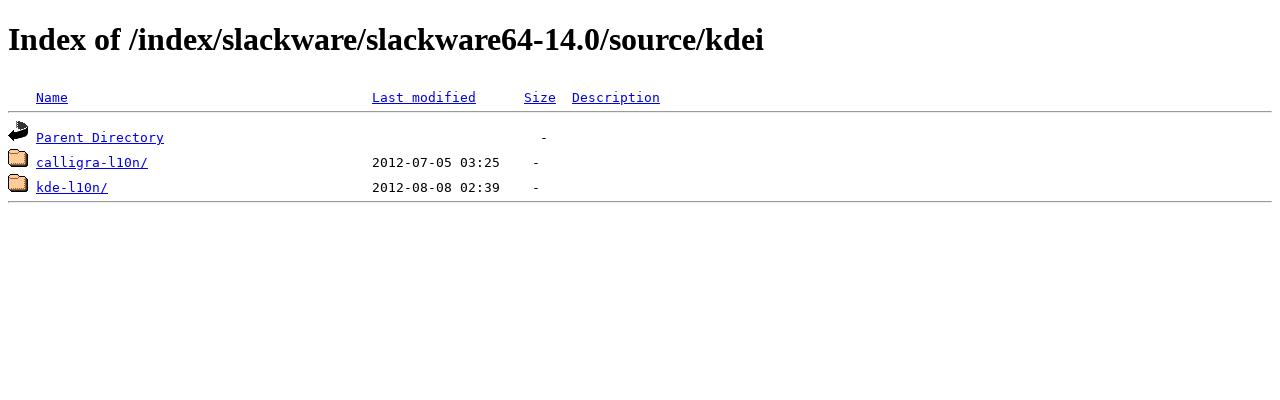

--- FILE ---
content_type: text/html;charset=ISO-8859-1
request_url: http://www.nic.funet.fi/index/slackware/slackware64-14.0/source/kdei/?C=N;O=A
body_size: 946
content:
<!DOCTYPE HTML PUBLIC "-//W3C//DTD HTML 4.01//EN" "http://www.w3.org/TR/html4/strict.dtd">
<html>
 <head>
  <title>Index of /index/slackware/slackware64-14.0/source/kdei</title>
 </head>
 <body>
<h1>Index of /index/slackware/slackware64-14.0/source/kdei</h1>
<pre><img src="/icons/blank.gif" alt="Icon "> <a href="?C=N;O=D">Name</a>                                      <a href="?C=M;O=A">Last modified</a>      <a href="?C=S;O=A">Size</a>  <a href="?C=D;O=A">Description</a><hr><img src="/icons/back.gif" alt="[PARENTDIR]"> <a href="/index/slackware/slackware64-14.0/source/">Parent Directory</a>                                               -   
<img src="/icons/folder.gif" alt="[DIR]"> <a href="calligra-l10n/">calligra-l10n/</a>                            2012-07-05 03:25    -   
<img src="/icons/folder.gif" alt="[DIR]"> <a href="kde-l10n/">kde-l10n/</a>                                 2012-08-08 02:39    -   
<hr></pre>
</body></html>
